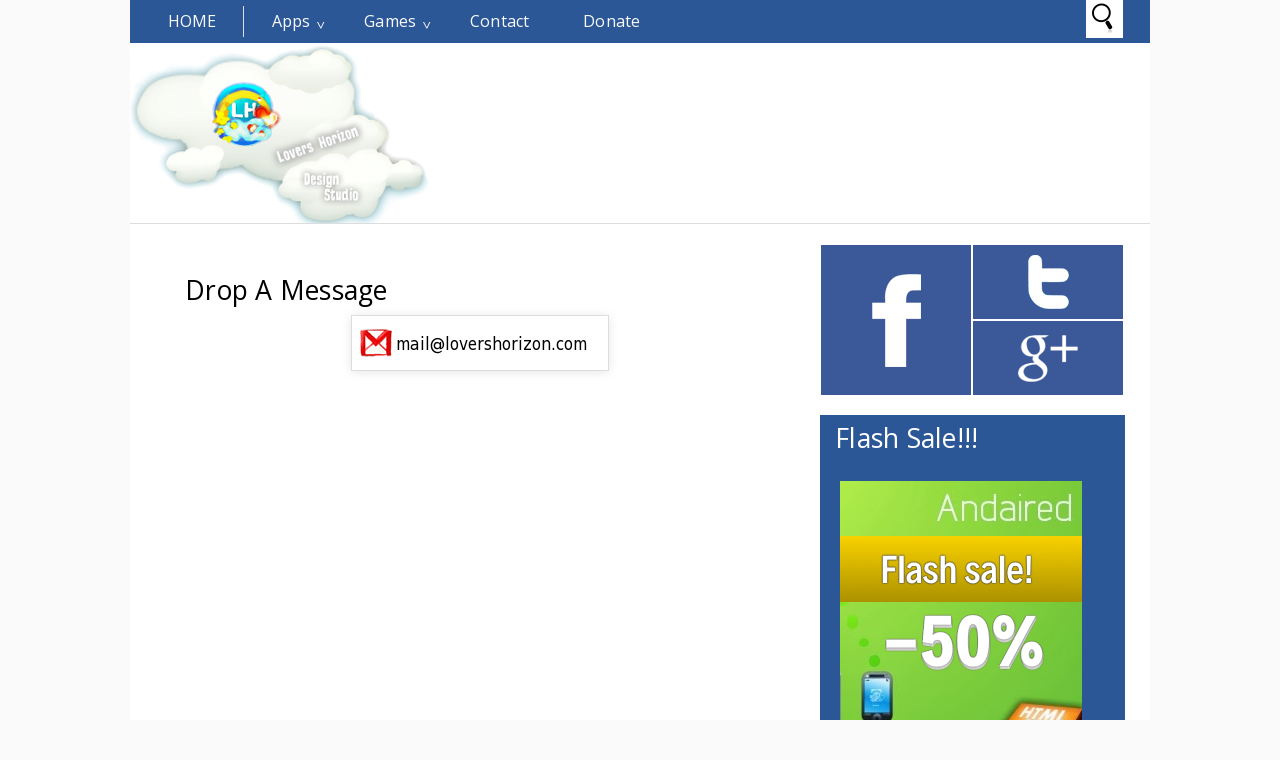

--- FILE ---
content_type: text/html; charset=UTF-8
request_url: http://www.lovershorizon.com/p/drop-message.html
body_size: 11668
content:
<!DOCTYPE html>
<HTML>
<head>
<link href='https://www.blogger.com/static/v1/widgets/2944754296-widget_css_bundle.css' rel='stylesheet' type='text/css'/>
<!-- TradeDoubler site verification 2798361 -->
<meta content='vLI-SjTwl4UYsfC9QdKMnDflsNFzLs1obCcdlUjrjsE' name='google-site-verification'/>
<meta content='index, follow' name='robots'/>
<meta content='1 days' name='revisit-after'/>
<meta content='all' name='robots'/>
<meta content='all' name='googlebot'/>
<meta content='blogger' name='generator'/>
<meta content='general' name='rating'/>
<style id='page-skin-1' type='text/css'><!--
/**
* Theme Name: Metrominimalist
* Theme URL: http://metrominimalist.blogspot.com
* Description: Minimalist blogger template
* Author: Johanes DJ
* Author URL: http://Djogzs.blogspot.com
*
*/
.navbar {
visibility:hidden;
display:none;
}
#content{
width: 650px;
padding: 11px 15px 10px 15px;
float: left;
display: inline;
position: relative;
}
.postim{
background:#fff;
padding:10px;
margin-top:10px;
}
.post { overflow:hidden; }
.profile-textblock {
margin: .5em 0;
text-align: justify;
font-family: 'Segoe UI Semilight', 'Open Sans', Verdana, Arial, Helvetica, sans-serif;
font-weight: 300;
font-size: 10pt;
letter-spacing: 0.02em;
line-height: 20px;
font-smooth: always;
}
.profile-img {
float: left;
margin: 0 5px 5px;
border: 1px solid #DDD;
padding: 5px;
border-radius: 5px;
}
.PopularPosts img{padding:0px;border-radius: 5px;-webkit-filter: saturate(0.0);
-moz-filter: saturate(0.0);-moz-transition: all 0.2s ease-in-out;
-webkit-transition: all 0.2s ease-in-out;
-o-transition: all 0.2s ease-in-out;
transition: all 0.2s ease-in-out;}
.PopularPosts img:hover {-webkit-filter: saturate(1.1);
-moz-filter: saturate(1.1);}
.PopularPosts .item-thumbnail {
float: left;
margin: 0 5px 5px 0;
height: 72px;
padding: 5px;
}
.comments .comments-content .user {
font-style: normal;
font-family: 'Segoe UI Light', 'Open Sans', Verdana, Arial, Helvetica, sans-serif;
font-weight: 200;
font-size: 16pt;
letter-spacing: 0.01em;
color: #fff;
}
.comments {
clear: both;
background: #FAFAFA;
padding: 30px;
}
.comments .comments-content .datetime {
font-style: normal;
float: right;
margin-right: 10px;
font-style: normal;
font-family: 'Segoe UI Light', 'Open Sans', Verdana, Arial, Helvetica, sans-serif;
font-weight: 200;
font-size: 12pt;
letter-spacing: 0.01em;
color: #fff;
margin-top: 7px;
}
.bigcom {
padding: 3px;
text-align:left;}
.post h2{
text-align: left;
color: #222;
padding: 5px;
-moz-transition: all 0.2s ease-in-out;
-webkit-transition: all 0.2s ease-in-out;
-o-transition: all 0.2s ease-in-out;
transition: all 0.2s ease-in-out;
float: right;
width: 330px;
font-family: 'Segoe UI Light', 'Open Sans', Verdana, Arial, Helvetica, sans-serif;
font-weight: 200;
font-size: 20pt;
letter-spacing: 0.01em;
line-height: 24pt;
font-smooth: always;
}
.post h2 a:link,.post h2 a:visited{
color:#000;
}
.bigcom a{
text-decoration: none;
color: #000;
-moz-transition: all 0.2s ease-in-out;
-webkit-transition: all 0.2s ease-in-out;
-o-transition: all 0.2s ease-in-out;
transition: all 0.2s ease-in-out;
text-align: left;
margin-left:13px;
}
.leftmeta {
text-decoration: none;
color: #000;
text-align: left;
-moz-transition: all 0.2s ease-in-out;
-webkit-transition: all 0.2s ease-in-out;
-o-transition: all 0.2s ease-in-out;
transition: all 0.2s ease-in-out;
padding: 3px;
margin-left:13px;
}
.timemeta {
-moz-transition: all 0.2s ease-in-out;
-webkit-transition: all 0.2s ease-in-out;
-o-transition: all 0.2s ease-in-out;
transition: all 0.2s ease-in-out;
text-decoration: none;
color: #000;
padding: 3px;
text-align:left;
margin-left: 13px;
}
.bigcom a:link, .bigcom a:visited{
color:#000;
}
.arrow{
position:absolute;
top:50px;
left:-10px;
height:30px;
width:10px;
}
.postright{
position: relative;
background:url('https://blogger.googleusercontent.com/img/b/R29vZ2xl/AVvXsEikTaEOAE742dGgp1s6hOaig6aqBPp4rSBMZO4BhPQn1h-RfrlwleVm1quugUkhIiqW7YDChrNiw48sBGGWu0Ol0Vssv5suIbu5Rf9DrHyUoob1kISVrt7r_Q6Thp5Ua96-fT2PYjt0bxqN/s0/noimagebyjohanes.png') no-repeat top left;
min-height: 170px;
}
.postright img{-moz-transition: all 0.2s ease-in-out;
-webkit-transition: all 0.2s ease-in-out;
-o-transition: all 0.2s ease-in-out;
transition: all 0.2s ease-in-out;}
.categ{
color: #000;
padding: 3px;
margin-left:13px;}
.categ a:link,.categ a:visited {
text-decoration:none;
text-align: center;color:#000;
padding: 3px;
-moz-transition: all 0.2s ease-in-out;
-webkit-transition: all 0.2s ease-in-out;
-o-transition: all 0.2s ease-in-out;
transition: all 0.2s ease-in-out;
}
.data{
padding: 3px;
font-size: 17px;
font-family: 'Segoe UI Light', 'Open Sans', Verdana, Arial, Helvetica, sans-serif;
font-weight: 200;
letter-spacing: 0.01em;
color: #fff;
border-top: 1px solid #ddd;
}
.author,.clock{
padding: 3px 20px;
margin: 0px 0px 0px -10px;
font-size: 17px;
color: #000;
}
.clock {float:right;}
.widget-content{padding: 10px;
color: #666;
padding-bottom: 15px;}
.comments .comments-content .comment-header, .comments .comments-content .comment-content {
margin: 0 10px 10px;
}
#ArchiveList ul li {
margin: -6px 0 0 10px !important;
}
#ArchiveList ul li a:link, #ArchiveList ul li a:visited {
padding: 0px 0px 0px 10px !important;
margin:5px;
}
#commentsbox {
margin:0;
width:600px;
}
h3#comments{
font-size30px;
font-family: 'Open Sans', sans-serif;
color:#ffffff;
font-weight:normal;
padding:10px 10px ;
background:#D3D4CE;
margin-top:10px;
}
ol.commentlist {
margin:0px 0 0;
clear:both;
overflow:hidden;
list-style:none;
}
ol.commentlist li {
margin:0px 0;
line-height:18px;
padding:10px;
background:#78786D;
}
ol.commentlist li .comment-author {
color:#ffffff;
}
.comment-body {
margin: auto;
-webkit-box-shadow: 0 1px 4px rgba(0,0,0,0.5);
-moz-box-shadow: 0 1px 4px rgba(0,0,0,0.5);
box-shadow: 0 1px 4px rgba(0,0,0,0.5);
padding: 5px;
}
ol.commentlist li .comment-author a:link,ol.commentlist li .comment-author a:visited{
color:#ffffff;
font-weight:bold;
text-decoration:none !important;font-size:15px;font-family: 'Open Sans', sans-serif;}
}
ol.commentlist li .comment-author .fn {
color:#000;
}
ol.commentlist li .comment-author .avatar{
float:right;
background:#fff;
padding:3px;
}
.comments .comments-content .comment-content {
text-align: justify;
border-bottom: 1px solid #DDD;
padding-top: 10px;
font-style: normal;
font-size: 11pt;
letter-spacing: 0.01em;
color: #000;
}
.comments .comment .comment-actions a {
padding: 5px;
font-size: 13px;
font-family: 'Open Sans', sans-serif;
text-decoration: none;
text-align: center;
color: #fafafa;
margin: 5px;
position: relative;
Mano tinklaraščiai
Lovers Horizon  &#183;  Šablonas
Naujas įrašas
Peržvalga
Pranešimai
Puslapiai
Google+
Statistika
Pajamos
Išdėstymas
Šablonas
Nuostatos
background: #2B5797;
text-shadow: 1px 1px 1px #362c30;
}
.comments .comments-content .comment-replies {
margin-left: 65px;
margin-top: 1em;
}
.comments .comments-content .inline-thread {
padding: .5em 0em;
}
.comments h4{
background: #fff;
padding: 10px;
border-radius: 5px;
border: 1px solid #ddd;
font-family: 'Segoe UI Light', 'Open Sans', Verdana, Arial, Helvetica, sans-serif;
font-weight: 200;
font-size: 15pt;
letter-spacing: 0.01em;
color: #000;}
.comments .continue a {
padding: 5px;
font-size: 13px;
text-decoration: none;
text-align: center;
color: #222;
margin-left: 75px;
background: white;
border: 1px solid #DDD;
border-radius: 5px;
}
.avatar-image-container {
float:right;
height:50px;
width:50px;
}
.avatar-image-container img {
height:50px;
width:50px;
}
.comments .avatar-image-container {
float: left;
max-height: 50px;
overflow: hidden;
width: 50px;
padding: 5px;
border-radius: 5px;
background: white;
}
.comments .avatar-image-container img {height:auto;border-radius: 5px;}
ol.commentlist li .comment-meta{
font-size:13px;font-family: 'Open Sans', sans-serif;
}
ol.commentlist li .comment-meta .commentmetadata{
color:#555;
}
ol.commentlist li .comment-meta a {
color:#ffffff;
text-decoration:none !important;
}
ol.commentlist li p {
line-height:22px;
margin-top:5px;
color:#FEFAEF;
font-size:12px;
}
ol.commentlist li .reply{
margin-top:10px;
font-size:10px;
}
ol.commentlist li .reply a{
background:#5F553B;
color:#fff;
text-decoration:none;
padding:3px 10px;
}
ol.commentlist li.odd {
background:#D3D4CE;
}
ol.commentlist li.even {
}
ol.commentlist li.even:hover{BACKGROUND:#D3D4CE;}
ol.commentlist li ul.children {
list-style:none;
margin:1em 0 0;
text-indent:0;
}
ol.commentlist li ul.children li.depth-2 {
margin:0 0 0px 50px;
}
ol.commentlist li ul.children li.depth-3 {
margin:0 0 0px 50px;
}
ol.commentlist li ul.children li.depth-4 {
margin:0 0 0px 50px;
}
ol.commentlist li ul.children li.depth-5 {
margin:0 0 0px 50px;
}
.comment-nav{
padding:5px ;
height:20px;
background:#C4D533;
}
.comment-nav a:link,.comment-nav a:visited{
color:#fff;
}
#respond{
padding:20px;
margin:20px 0px;
}
#respond h3 {
font-size:20px;
font-family: 'Open Sans', sans-serif;
color:#000;
padding-bottom:10px;
}
#commentform p{
margin:5px 0px;
}
#respond label{
display:block;
padding:5px 0;
font-weight:bold;
color:#3F361F;
}
#respond label small {
font-size:10px;
}
#respond input {
margin-bottom:10px;
padding:5px 0px;
margin:0 10px 10px 0;
background:#6F6753;
color:#F7EEE9;
}
#commentform input{
width:99%;
}
#respond input#commentSubmit {
width:100px;
padding:5px 0px;
background:#B7CD2C;
color:#fff;
margin:10px 0px;
font-weight:bold;
cursor:pointer;
}
textarea#comment{
background:#6F6753;
width:99%;
margin:0px 0px;
padding:5px 0px;
color:#F7EEE9;
}
html,body,div,span,object,h1,h2,h3,h4,h5,h6,p
,pre,a,abbr,acronym,address,big,cite
,code,del,dfn,em,img,ins,kbd,q,samp,small
,strong,sub,sup,tt,var,dl,dt,dd,ol,ul,li,fieldset,
form,label,legend,table,caption,tbody,tfoot,
thead,tr,th,td{
margin:0;
padding:0;
vertical-align:baseline;
outline:none;
}
b,i,hr,u,center,menu,layer,s,strike,font,xmp
{
margin:0;
padding:0;
vertical-align:baseline;
outline:none;
font-size:100%;
background:transparent;
border:none;
}
font{
color:#333
}
center{
text-align:left
}
body {
margin: 0 auto;
padding: 0px 0px 0px 0px;
background: #fafafa;
font-family: 'Open Sans', sans-serif;
color: #312C21;
overflow-x: hidden;
font-size: 13px;
}
a {
color: #222;
text-decoration: none;
}
a:visited {
color: #000;
}
a:hover, a:active {
color: #000;
text-decoration:none;
}
h1,h2, h3, h4, h5, h6 {
color: #000;
font-weight: bold;
}
h1 {
font-size: 85px;
font-family: 'Open Sans', sans-serif;}
h2 {
font-size: 21px;
}
h3 {
font-size: 19px;
}
h4 {
font-size: 17px;color:#222;
}
h5 {
font-size: 15px;
}
h6 {
font-size: 13px;
}
ul {
list-style: none;
}
blockquote {
font-style: italic;
color: black;
border: 1px double #DDD;
padding: 25px;
border-radius: 5px;
overflow: hidden;
background: white;
}
blockquote blockquote {
color: #222;
}
blockquote em {
font-style: normal;
}
pre {
padding: 9px;
background: #f9f9f9;
border: 1px solid #ccc;
}
code {
padding: 0 3px;
background: #eee;
}
pre code {
background: transparent;
}
.clear {
clear:both;
}
img.centered {
display: block;
margin-left: auto;
margin-right: auto;
margin-bottom: 10px;
padding: 0px;
}
#casing{
padding: 10px 10px 10px 10px;
background: #fff;
width: 1000px;
margin: auto;
border-radius: 0px 0px 5px 5px;
}
#wrapper{
width:1020px;
margin:auto;
background:#fff;
}
#header{
width: 1020px;
position: relative;
margin: auto;
height: 180px;
background: #fff;
overflow: hidden;
border-bottom: 1px solid #ddd;
}
h1#blog-title {
text-align: left;
margin-top: 30px;
margin-left: 25px;
font-family: 'Segoe UI Light', 'Open Sans', Verdana, Arial, Helvetica, sans-serif;
font-weight: 200;
font-size: 42pt;
letter-spacing: 0.00em;
color: #000000;
padding-right: 10px;
}
h1#blog-title a {padding:5px;color:#000;}
h1#blog-title a:link,h1#blog-title a:visited {
color: #000;
}
h2#blog-desc {
padding: 3px;
text-align: left;
font-family: 'Segoe UI Light', 'Open Sans', Verdana, Arial, Helvetica, sans-serif;
font-weight: 200;
font-size: 20pt;
margin-left:10px;
letter-spacing: 0.01em;
color: #000000;
margin-left: 30px;
}
.title h2{
text-decoration: none;
padding: 10px;
margin-bottom: 15px;
line-height: 30px;
text-align: left;
font-weight: normal;
margin: auto;
-webkit-transition: all 0.3s ease-in-out;
-moz-transition: all 0.3s ease-in-out;
font-family: 'Segoe UI Light', 'Open Sans', Verdana, Arial, Helvetica, sans-serif;
font-weight: 200;
font-size: 20pt;
letter-spacing: 0.01em;
color: #fff;
}
.title h2 a:link, .title h2 a:visited{
color:#000;text-decoration: none;
}
.postmeta, .postinfo{
background:#F5ECC1;
padding:3px 10px;
border:1px solid #DFD5A7;
font-size:10px;
text-transform:uppercase;
}
.post {
display: inline;position:relative;
width: 650px;margin-bottom:35px;
float: left;padding-bottom:1px;}
.pagepost{
width: 610px;
float: left;
padding: 20px;
line-height: 1.8;
margin-bottom: 25px;
font-weight: 300;
font-size: 11pt;
letter-spacing: 0.02em;
}
.pagepost a{color:#2B5797;text-decoration:underline;}
.pagepost a:hover {color:#2B5795;}
.widget {
margin: auto;}
.singlepst p:first-letter {
font-size : 30px;
font-weight : bold;
float : left;
font-family: 'Open Sans', sans-serif;
color : #3F3A2B;
margin:8px 5px 0px 0px;
}
.cover {
margin:0 0;
color:#222;
}
h2.pagetitle{
font-size:14px;
padding:10px 0px;
font-weight:normal;
margin-right:10px;
color:#6F6753;
text-align:right;
text-shadow: 0px 1px 1px black;
}
.comments .avatar-image-container img {
max-width: 50px;
}
.item-title a {font-size:20pt;
padding-bottom: .2em;}
#main3 .widget-content, #main4 .widget-content, #main5 .widget-content, #main6 .widget-content{
overflow: hidden;
color: #fff;
margin-bottom: 20px;
padding: 20px;
background: #2B5797;
font-family: 'Segoe UI Semilight', 'Open Sans', Verdana, Arial, Helvetica, sans-serif;
font-weight: 300;
font-size: 10pt;
letter-spacing: 0.02em;
line-height: 20px;}
#main3 h2, #main4 h2, #main5 h2, #main6 h2 {
text-align: left;
margin: auto;
padding: 5px 5px;
padding-left: 15px;
background: #2b5797;
margin-top: 9px;
-webkit-transition: all 0.3s ease-in-out;
-moz-transition: all 0.3s ease-in-out;
font-family: 'Segoe UI Light', 'Open Sans', Verdana, Arial, Helvetica, sans-serif;
font-weight: 200;
font-size: 20pt;
letter-spacing: 0.01em;
color: #fff;
}
#main3 ul li a:link, #main3 ul li a:visited, #main4 ul li a:link, #main4 ul li a:visited, #main5 ul li a:link, #main5 ul li a:visited, #main6 ul li a:link, #main6 ul li a:visited {-webkit-transition: all 0.3s ease-in-out;
-moz-transition: all 0.3s ease-in-out;
font-family: 'Segoe UI Light', 'Open Sans', Verdana, Arial, Helvetica, sans-serif;
font-weight: 200;
font-size: 12pt;
letter-spacing: 0.01em;
line-height: 24pt;
font-smooth: always;
color: #fff;}
#main3 ul li, #main4 ul li, #main5 ul li, #main6 ul li {border-bottom: 1px solid #DDD;}
#main3 ul li a:hover, #main4 ul li a:hover, #main5 ul li a:hover, #main6 ul li a:hover {color:#000;}
.footer {
margin: 0 auto;
z-index: 1;
text-align: left;
position: relative;
padding:25px;
}
.widget ul li a span.ltr {display:none;}
.widget ul {
line-height: 2.0;
}
#footer{
font-size: 11px;
color: black;
background: #2B5797;
margin: auto;
-moz-transition: all 0.3s ease-in-out;
-webkit-transition: all 0.3s ease-in-out;
-o-transition: all 0.3s ease-in-out;
transition: all 0.3s ease-in-out;
border-top: 1px solid #ddd;
}
.fleft{
text-align: center;
margin: auto;
width: 1020px;
background:#fff;
padding-top:5px;
padding-bottom:5px;
color: #000;
font-family: 'Segoe UI Semilight', 'Open Sans', Verdana, Arial, Helvetica, sans-serif;
font-weight: 300;
font-size: 10pt;
letter-spacing: 0.02em;
}
.fleft p {
text-align: center;
}
.fleft a{color:#2B5797;}
#Label1 ul li{font-family: 'Open Sans', sans-serif;}
#LinkList1 ul li{font-family: 'Open Sans', sans-serif;}
.crop:hover {-webkit-filter: saturate(1.1);
-moz-filter: saturate(1.1);}
.crop {
width: 300px;
height:auto;
position:relative;
overflow: hidden;
float: left;
-moz-transition: all 0.4s ease;
-webkit-transition: all 0.4s ease;
-o-transition: all 0.4s ease;
transition: all 0.4s ease;
-webkit-filter: saturate(0.0);
-moz-filter: saturate(0.0);
}
.posting {
float: right;
padding: 5px;
width: 330px;
text-align: left;
font-family: 'Segoe UI Semilight', 'Open Sans', Verdana, Arial, Helvetica, sans-serif;
font-weight: 300;
font-size: 10pt;
letter-spacing: 0.02em;
line-height: 20px;
font-smooth: always;
}
.breadcrumb {
list-style: none;
overflow: hidden;
text-align: left;
color: #222;
width: 650px;
font-size: 12px;
z-index: 9;}
.section {margin:auto;}
.breadcrumb ul{margin:auto;}
.breadcrumb li {
position: relative;
display: block;
color: black;
float: left;
text-decoration: none;
font-weight: 300;
font-size: 10pt;
letter-spacing: 0.02em;
padding: 10px 10px;}
.home-link {
display:none;}
#blog-pager-newer-link {
float: right;
color: white;
padding: 10px;
text-align: center;
overflow: hidden;}
#blog-pager-older-link {
float: left;
padding: 10px;
text-align: center;
overflow: hidden;}
#blog-pager-older-link a, #blog-pager-newer-link a {color: #222;
line-height: 33px;
padding: 5px;
background: white;
border: 1px solid #DDD;
border-radius: 5px;}
#blog-pager {
color: #DDD;
text-align: center;
text-transform: capitalize;
font-size: 16px;
float: left;
font-weight: normal;
letter-spacing: -1px;
font-family: 'Open Sans', sans-serif;
overflow: hidden;
-moz-transition: all 0.2s ease-in-out;
-webkit-transition: all 0.2s ease-in-out;
-o-transition: all 0.2s ease-in-out;
transition: all 0.2s ease-in-out;
width: 593px;}
.comments .comments-content {
margin-bottom: 16px;}
.comments .comment-block {
margin-left: 75px;
position: relative;
border: 1px solid #DDD;
background: white;
padding: 10px;
border-radius: 5px;
min-height: 83px;}
.johanesdj {
position: absolute;
-moz-transition: all 0.3s ease-in-out;
-webkit-transition: all 0.3s ease-in-out;
-o-transition: all 0.3s ease-in-out;
text-align: left;
color: #FAFAFA;
overflow: hidden;
font-family: 'Segoe UI Light', 'Open Sans', Verdana, Arial, Helvetica, sans-serif;
font-weight: 200;
font-size: 14pt;
letter-spacing: 0.01em;
font-smooth: always;
top: 44px;
background: #fff;
width: 350px;
height: 165px;
opacity: 0;
right: 0px;
}
.johanesdj:hover{opacity:1;}
.blognames {margin:auto;}
.jomorelink{
position: absolute;
-moz-transition: all 0.3s ease-in-out;
-webkit-transition: all 0.3s ease-in-out;
-o-transition: all 0.3s ease-in-out;
transition: all 0.3s ease-in-out;
z-index: 2;
left: 260px;
text-align: right;
height: 30px;
overflow: hidden;
top: 7px;
border-radius: 50px;
border: 2px solid #fff;
width: 30px;
font-family: arial;}
.pagepost a {text-decoration: underline;}
.pagepost img{max-width:515px;padding: 3px;
border: 1px solid #DDD;
-webkit-box-shadow: 0 1px 10px rgba(0, 0, 0, 0.1);
-moz-box-shadow: 0 1px 10px rgba(0, 0, 0, 0.1);
box-shadow: 0 1px 10px rgba(0, 0, 0, 0.1);
height:auto;}
.BlogArchive #ArchiveList ul li {
background: none;
list-style: none;
list-style-image: none;
list-style-position: outside;
border-width: 0;
padding-left:0px;
text-indent:0px;
margin:0;
background-image: none;}
#ArchiveList .toggle-open {
line-height: .6em;
float: left;
margin-top: 8px;}
.post-count {display:none;}
.post-footer-line-1 {
border-top: 1px solid #fafafa;}
.icon-action {display:none;}
ul.dark_menu {
list-style: none;
padding: 5px 1px;
font-family: 'Segoe UI Light', 'Open Sans', Verdana, Arial, Helvetica, sans-serif;
font-weight: 200;
font-size: 16px;
letter-spacing: 0.01em;
font-smooth: always;
color: #000000;
line-height: 15px;
margin: auto;
width: 1018px;
position: relative;
background: #2B5797;
}/* Blog johanes djogzs.blogspot.com */
ul.dark_menu:after {
content: "";
clear: both;
display: block;
overflow: hidden;
visibility: hidden;
width: 0;
height: 0;}
ul.dark_menu li {
float: left;
position: relative;
margin: 1px;}
/* Blog johanes djogzs.blogspot.com */
ul.dark_menu li a, ul.dark_menu li a:link {
color: #fafafa;
text-decoration: none;
display: block;
padding: 8px 26px;
-webkit-transition: all 0.2s ease;
-moz-transition: all 0.2s ease;
-o-transition: all 0.2s ease;
-ms-transition: all 0.2s ease;
transition: all 0.2s ease;
}/* Blog johanes djogzs.blogspot.com */
ul.dark_menu li a:hover {
color: #fafafa;
-webkit-transition: all 0.5s ease;
-moz-transition: all 0.5s ease;
-o-transition: all 0.5s ease;
transition: all 0.5s ease;
}/* Blog johanes djogzs.blogspot.com */
ul.dark_menu li a.selected {
border-right: 1px solid #ddd;
text-transform: uppercase;
margin-left: 10px;
}
ul.dark_menu li a.selected, ul.dark_menu li a:active {
color: #fafafa;
-webkit-transition: all 0.5s ease;
-moz-transition: all 0.5s ease;
-o-transition: all 0.5s ease;
transition: all 0.5s ease;}
ul.dark_menu li ul {
display: none;
}/* Blog johanes djogzs.blogspot.com */
ul.dark_menu li ul:before {
content: " ";
position: absolute;
display: block;
z-index: 1500;
left: 0;
top: -10px;
height: 10px;
width: 100%;}
ul.dark_menu li ul {-webkit-transition: all 0.5s ease;
-moz-transition: all 0.5s ease;
-o-transition: all 0.5s ease;
transition: all 0.5s ease;top:55px;}
ul.dark_menu li:hover ul {
position: absolute;
display: block;
z-index: 1000;
box-shadow: 0 5px 10px rgba(0, 0, 0, 0.2);
left: 0;border-radius: 0px 0px 5px 5px;
top: 37px;
padding: 5px 0;
list-style: none;
background: #fff;
}/* Blog johanes djogzs.blogspot.com */
ul.dark_menu li ul li {
float: none;
margin:0px;}
ul.dark_menu li ul li:first-child {
margin:0px;
border-top: 0 none;}
ul.dark_menu li ul li:last-child {
border-bottom: 0 none;
}/* Blog johanes djogzs.blogspot.com */
ul.dark_menu [data-role="dropdown"] > a::before {
position: absolute;
content: "^";
display: block;
font-size: 15px;
left: 100%;
margin-left: -20px;
top: 10px;
-webkit-transform: rotate(180deg);
-moz-transform: rotate(180deg);
-ms-transform: rotate(180deg);
-o-transform: rotate(180deg);
transform: rotate(180deg);
}
ul.dark_menu li ul li a, ul.dark_menu li ul li a:link {
color: #222;
display: block;
background: transparent none;
padding: 10px 25px 10px 25px;
white-space: nowrap;}
ul.dark_menu li ul li a:hover {
background:#2D89EF;-moz-transition: all 0.1s ease-in-out;color:#fff;
-webkit-transition: all 0.1s ease-in-out;
}/* Blog johanes djogzs.blogspot.com */
.menujohanes{position:relative;}
#search input[type="text"]:hover {width:848px;}
#search input[type="text"] {
background: #fff url("https://blogger.googleusercontent.com/img/b/R29vZ2xl/AVvXsEhWUzAp979LoLs-DRdltCncMBy5o3gy8Emd6cG_yuHmJJvJYMm4Hr9a3U4OMO7WXQgA1qxboC-rKsWC7P-zqCKFNnDZ8fHJq3n4-yacPtoFArX2A-XhZVgpSHz_5sOjNDAb_KTdENhEQo7L/s0/search_32x32-32.png")no-repeat center left;
font-size: 13px;
color: #222;
width: 0px;
padding: 10px 0px 11px 35px;
z-index: 9;
border: 1px solid #fff;
-webkit-transition: all 0.5s ease-in-out;
-moz-transition: all 0.5s ease-in-out;
margin-bottom: -1px;
position: absolute;
top: 0px;
right:27px;}
#main4, #main5, #main6 {
width: 303px;
list-style-type: none;
float: left;
margin: 10px;}
.main3 {width:305px;
list-style-type: none;
padding-top: 10px;
float: left;}
::-webkit-scrollbar {
height:12px;
background: #474747;}
::-webkit-scrollbar-thumb {
background-color: #000;
}
#container1 {padding: 10px;
background: #DDD;
width: 50%;
margin: auto;
text-align: center;
border: 3px double #BBB;}
a.anes{
font-size: 25px;
color: #fff;
-moz-transition: all 0.2s ease-in-out;
-webkit-transition: all 0.2s ease-in-out;
-o-transition: all 0.2s ease-in-out;
transition: all 0.2s ease-in-out;
line-height: 29px;
font-family: 'Segoe UI Semilight', 'Open Sans', Verdana, Arial, Helvetica, sans-serif;
}
#footer a:hover{color:#000;}
.comment-form {
max-width: 520px;
_width: 410px;
clear: both;
background: white;
padding: 20px;
border: 1px solid #DDD;
border-radius: 5px;
margin-left: 75px;
}
.widget-item-control a{display:none;}
#jocial{width: 305px;
float: left;margin-top: 10px;}
#jocial li{position:relative; cursor:pointer; padding: 0 !important;}
#jocial .facebook, .googleplus, .rss, .twitter{
position: relative;
-moz-transition: all 0.4s ease-in-out;
-webkit-transition: all 0.4s ease-in-out;
-o-transition: all 0.4s ease-in-out;
transition: all 0.4s ease-in-out;
z-index: 5;
display: block;
float: left;
margin: 1px;}
#jocial .icon{overflow:hidden;}
#jocial .facebook{width: 150px;
height: 150px;
background: rgba(59,89,152,1) url("https://blogger.googleusercontent.com/img/b/R29vZ2xl/AVvXsEjvNnzu5sAvnyWFFvFtTP26x-DsJ2bR4BNLRzFkRMGLHGjZRKfmsnszt3lappMsuLzDOriWQX0YTHxHLiz0fjWROTZbYva41vFCcM8TKxMhGHDjn3coxVb_mrvJHf2GC7zH7lrg7n_0MaNT/s0/facebook.png") no-repeat center center;}
#jocial .twitter{width: 150px;
height: 74px;
background: rgba(59,89,152,1) url("https://blogger.googleusercontent.com/img/b/R29vZ2xl/AVvXsEhNXDPwV4FGJRFgu2ISBA-MUR5jv5RM2cz1Xx6q-ADVgjkCTETw3i0L-rpV3yS6bzfIBgtY72OOJhrJB8m34j1bZ3zoJ3vfS_63ItOp3YN19DdW4b7KBMCtFQnCDaCTNwzmJsZlzB3frmiH/s0/twitter.png") no-repeat center center;}
#jocial .googleplus{width: 150px;
height: 74px;
background: rgba(59,89,152,1) url("https://blogger.googleusercontent.com/img/b/R29vZ2xl/AVvXsEjNxROhTQQXa8zVJCtW-aY5XuBdZ7UvnFNipCOPjamqhM-64f1sscRjJ9EgenQoppcjgBFRVUxhhhb_pyiA3BqxLR3ooxDcjA06XbbYFRHymRDj4IzRcz5KZxdjdRlDtFLdWnXHJNoMkPGy/s0/google%25252Bplus.png") no-repeat center center;}
#jocial .rss{ width: 302px;
height: 74px;
background: rgba(59,89,152,1) url("https://blogger.googleusercontent.com/img/b/R29vZ2xl/AVvXsEgItVWnwj8Jul1HT-0xS4Myqr0IociOZ2h0-QTKCwsjlf3hs7RdR8q6fqAJxA9TxdkGPSK7BleZzautZfOhVDP2Nf03awoYFbRKd6l6DfjYE5bK7ALNzzKHXZmOpvfVh6SEXIsPsJdaVAGM/s0/rss.png") no-repeat center center;}
#jocial li:hover .facebook{background-color:#3468B6;-moz-transition: all 0.1s ease-in-out;
-webkit-transition: all 0.1s ease-in-out;}
#jocial li:hover .twitter{background:rgba(64,153,255,1) url("https://blogger.googleusercontent.com/img/b/R29vZ2xl/AVvXsEhNXDPwV4FGJRFgu2ISBA-MUR5jv5RM2cz1Xx6q-ADVgjkCTETw3i0L-rpV3yS6bzfIBgtY72OOJhrJB8m34j1bZ3zoJ3vfS_63ItOp3YN19DdW4b7KBMCtFQnCDaCTNwzmJsZlzB3frmiH/s0/twitter.png") no-repeat center center;-moz-transition: all 0.1s ease-in-out;
-webkit-transition: all 0.1s ease-in-out;}
#jocial li:hover .googleplus{background:rgba(228,69,36,1) url("https://blogger.googleusercontent.com/img/b/R29vZ2xl/AVvXsEjNxROhTQQXa8zVJCtW-aY5XuBdZ7UvnFNipCOPjamqhM-64f1sscRjJ9EgenQoppcjgBFRVUxhhhb_pyiA3BqxLR3ooxDcjA06XbbYFRHymRDj4IzRcz5KZxdjdRlDtFLdWnXHJNoMkPGy/s0/google%25252Bplus.png") no-repeat center center;-moz-transition: all 0.1s ease-in-out;
-webkit-transition: all 0.1s ease-in-out;}
#jocial li:hover .rss{background:rgba(255,102,0,1) url("https://blogger.googleusercontent.com/img/b/R29vZ2xl/AVvXsEgItVWnwj8Jul1HT-0xS4Myqr0IociOZ2h0-QTKCwsjlf3hs7RdR8q6fqAJxA9TxdkGPSK7BleZzautZfOhVDP2Nf03awoYFbRKd6l6DfjYE5bK7ALNzzKHXZmOpvfVh6SEXIsPsJdaVAGM/s0/rss.png") no-repeat center center;-moz-transition: all 0.1s ease-in-out;
-webkit-transition: all 0.1s ease-in-out;}
.PopularPosts .item-title a {font-size:20pt;
padding-bottom: .2em;}
#navbar1, #Attribution1 {display:none;}

--></style>
<link href='http://fonts.googleapis.com/css?family=Open+Sans' rel='stylesheet' type='text/css'/>
<script type='text/javascript'>
var thumbnail_mode = "float" ;
summary_noimg = 250;
summary_img = 250;
</script>
<script type='text/javascript'>
//<![CDATA[
function removeHtmlTag(strx,chop){
if(strx.indexOf("<")!=-1)
{
var s = strx.split("<");
for(var i=0;i<s.length;i++){
if(s[i].indexOf(">")!=-1){
s[i] = s[i].substring(s[i].indexOf(">")+1,s[i].length);
}
}
strx = s.join("");
}
chop = (chop < strx.length-1) ? chop : strx.length-2;
while(strx.charAt(chop-1)!=' ' && strx.indexOf(' ',chop)!=-1) chop++;
strx = strx.substring(0,chop-1);
return strx+'.';
}
function createSummaryAndThumb(pID){
var div = document.getElementById(pID);
var imgtag = "";
var img = div.getElementsByTagName("img");
var summ = summary_noimg;
if(img.length>=1) {
imgtag = '<div class="crop"><img src="'+img[0].src+'" width="300px;" /></div>';
summ = summary_img;
}
var summary = imgtag + '<div class="posting">' + removeHtmlTag(div.innerHTML,summ) + '</div>';
div.innerHTML = summary;
}
//]]>
</script>
<link href='https://www.blogger.com/dyn-css/authorization.css?targetBlogID=542822717197338208&amp;zx=f68cce58-e914-4d23-914d-cdf9df0e7866' media='none' onload='if(media!=&#39;all&#39;)media=&#39;all&#39;' rel='stylesheet'/><noscript><link href='https://www.blogger.com/dyn-css/authorization.css?targetBlogID=542822717197338208&amp;zx=f68cce58-e914-4d23-914d-cdf9df0e7866' rel='stylesheet'/></noscript>
<meta name='google-adsense-platform-account' content='ca-host-pub-1556223355139109'/>
<meta name='google-adsense-platform-domain' content='blogspot.com'/>

<!-- data-ad-client=ca-pub-8327244808337186 -->

</head>
<body class='home blog'>
<div id='wrapper'>
<div class='menujohanes'><ul class='dark_menu'>
<li><a class='selected' href='http://www.lovershorizon.com/' title='Home'>Home</a></li>
<li data-role='dropdown'><a href='#'>Apps</a><ul>
<li><a href='http://www.lovershorizon.com/2013/07/spritesheep-css-sprites-maker.html'>SpriteSheep</a></li>
<li><a href='http://www.lovershorizon.com/2013/04/andaired.html'>Andaired</a></li>
<li><a href='http://www.lovershorizon.com/2012/11/slicetige-g.html'>Slicetige-G</a></li>
<li><a href='http://www.lovershorizon.com/2012/10/slicetige-t.html'>Slicetige-T</a></li>
<li><a href='http://www.lovershorizon.com/2012/10/graphic2css.html'>Graphic2CSS</a></li>
<li><a href='http://www.lovershorizon.com/2012/08/gradients-baker.html'>Gradients Baker</a></li>
<li><a href='http://www.lovershorizon.com/2012/07/slicetige.html'>Slicetige</a></li>
</ul></li>
<li data-role='dropdown'><a href='#'>Games</a><ul>
<li><a href='http://www.lovershorizon.com/2014/02/forest-mayhem-html5-game.html'>Forest Mayhem</a></li>
<li><a href='http://www.lovershorizon.com/2014/02/forest-mayhem-html5-game.html'>Winter Moles HD</a></li>
<li><a href='http://www.lovershorizon.com/2013/11/teddy-summer-dress-up.html'>Teddy Summer Dress-Up</a></li>
<li><a href='http://www.lovershorizon.com/2014/11/amelia-dress-up-html5-game.html'>Amelia Dress-Up</a></li>
<li><a href='http://www.lovershorizon.com/2015/03/santa-goes-home-html5-game.html'>Santa Goes Home</a></li>
<li><a href='http://www.lovershorizon.com/2014/09/vermin-desert-range-html5-game-template.html'>Vermin Desert Range</a></li>
<li><a href='http://www.amazon.com/FGL-Indie-Showcase-Angela-Dress-Up/dp/B00PJEO87S/'>Angela Dress-Up</a></li>
</ul></li>
<li><a href='http://www.lovershorizon.com/p/drop-message.html'>Contact</a></li>
<li><a href='http://www.lovershorizon.com/p/donate.html'>Donate</a></li>
</ul>
<form action='http://www.lovershorizon.com/search/' id='search' method='get'>
<input name='q' placeholder='Search Somethings..' size='40' type='text'/></form>
</div>
<div id='header'>
<div class='blognames section' id='blognames'><div class='widget Header' data-version='1' id='Header1'>
<div id='header-inner'>
<a href='http://www.lovershorizon.com/' style='display: block'>
<img alt='Lovers Horizon' height='214px; ' id='Header1_headerimg' src='https://blogger.googleusercontent.com/img/b/R29vZ2xl/AVvXsEhtcepru4gxl2cFN5l4BMZpccYfqFOfmT7Ong4ARq3eromi_GT8SLsAu7PKWjxyrTb08pjoLtzA20AyLcbn4UmnPBD-ACSNwln2xJF_2-I10ho3IlpXwcHhcot9T1k6qrI_06xDbURstS33/s1600/Logo_new_S.png' style='display: block' width='300px; '/>
</a>
</div>
</div></div>
</div>
<div id='casing'>
<div id='content'>
<div class='main section' id='main'><div class='widget Blog' data-version='1' id='Blog1'>
<div class='blog-posts hfeed'>
<!--Can't find substitution for tag [defaultAdStart]-->

        <div class="date-outer">
      

        <div class="date-posts">
      
<div class='post-outer'>
<div class='pagepost'>
<div class='title'>
<a name='3265511832195367627'></a>
<h2>
<a href='http://www.lovershorizon.com/p/drop-message.html' rel='bookmark' title='Permanent Link to Drop A Message'>Drop A Message</a>
</h2>
</div>
<div class='cover'>
<p><div class="separator" style="clear: both; text-align: center;">
<a href="http://www.gmail.com/" imageanchor="1" style="margin-left: 1em; margin-right: 1em;"><img alt="email icon" border="0" src="https://blogger.googleusercontent.com/img/b/R29vZ2xl/AVvXsEgDxj57aUF5tWBim8rlEbv_b7ORfKiZLDfFPGcPeYUyjKX02morF0aZMR-fsXbEHVKIrtNZrQ-qOA7A4XVGyFwZyzYfIWBxsV34II1J9_KC4pQ2FcDNX1d6Zj2cnaPoKSQsOxTgBIHGibHv/s1600/gmail.png" title="" /></a></div>
<br /></p>
<div style='clear: both;'></div>
</div>
</div>
<div class='clear'></div>
<div id='commentsbox'>
<a name='comments'></a>
<div id='backlinks-container'>
<div id='Blog1_backlinks-container'>
</div>
</div>
</div>
</div>
<!--Can't find substitution for tag [defaultAdEnd]-->
<div class='inline-ad'>
</div>
<!--Can't find substitution for tag [adStart]-->

      </div></div>
    
<!--Can't find substitution for tag [adEnd]-->
</div>
<div class='clear'></div>
<div class='blog-pager' id='blog-pager'>
<a class='home-link' href='http://www.lovershorizon.com/'>HOME</a>
</div>
<div class='clear'></div>
</div></div>
</div>
<ul id='jocial'>
<li><a class='icon facebook' href='http://www.facebook.com/lovershorizon'></a></li>
<li><a class='icon twitter' href='http://twitter.com/lovers_horizon'></a></li>
<li><a class='icon googleplus' href='https://plus.google.com/+lovershorizon/'></a></li>
</ul>
<div class='main3 section' id='main3'><div class='widget Image' data-version='1' id='Image1'>
<h2>Flash Sale!!!</h2>
<div class='widget-content'>
<a href='https://codecanyon.net/user/lovershorizon/portfolio?ref=lovershorizon'>
<img alt='Flash Sale!!!' height='300' id='Image1_img' src='https://blogger.googleusercontent.com/img/b/R29vZ2xl/AVvXsEiPWoOEhVCxqyhZi3JYd3YP3t1xZG7-3BuPOw_E4lcQ0LG6TJ2nNH3eCocElDgm8dN7e90kmgklsTX_zSSCnotTp73FSBmkcu82xe9BO7jH9F1rzgw7LBXeVJPvxbIujTJYdUHXDq4SCU3s/s305/AndairedSale.png' width='242'/>
</a>
<br/>
<span class='caption'>Grab software,Construct 2/HTML5 game templates with big discount</span>
</div>
<div class='clear'></div>
</div><div class='widget Label' data-version='1' id='Label1'>
<h2>Labels</h2>
<div class='widget-content cloud-label-widget-content'>
<span class='label-size label-size-5'>
<a dir='ltr' href='http://www.lovershorizon.com/search/label/Games'>Games</a>
<span class='label-count' dir='ltr'>(11)</span>
</span>
<span class='label-size label-size-5'>
<a dir='ltr' href='http://www.lovershorizon.com/search/label/App'>App</a>
<span class='label-count' dir='ltr'>(10)</span>
</span>
<span class='label-size label-size-5'>
<a dir='ltr' href='http://www.lovershorizon.com/search/label/Downloads'>Downloads</a>
<span class='label-count' dir='ltr'>(10)</span>
</span>
<span class='label-size label-size-4'>
<a dir='ltr' href='http://www.lovershorizon.com/search/label/HTML5'>HTML5</a>
<span class='label-count' dir='ltr'>(7)</span>
</span>
<span class='label-size label-size-4'>
<a dir='ltr' href='http://www.lovershorizon.com/search/label/Android'>Android</a>
<span class='label-count' dir='ltr'>(5)</span>
</span>
<span class='label-size label-size-3'>
<a dir='ltr' href='http://www.lovershorizon.com/search/label/facebook'>facebook</a>
<span class='label-count' dir='ltr'>(4)</span>
</span>
<span class='label-size label-size-3'>
<a dir='ltr' href='http://www.lovershorizon.com/search/label/Full%20HD'>Full HD</a>
<span class='label-count' dir='ltr'>(3)</span>
</span>
<span class='label-size label-size-3'>
<a dir='ltr' href='http://www.lovershorizon.com/search/label/Tutorials'>Tutorials</a>
<span class='label-count' dir='ltr'>(3)</span>
</span>
<span class='label-size label-size-3'>
<a dir='ltr' href='http://www.lovershorizon.com/search/label/Wallpaper'>Wallpaper</a>
<span class='label-count' dir='ltr'>(3)</span>
</span>
<span class='label-size label-size-2'>
<a dir='ltr' href='http://www.lovershorizon.com/search/label/Google%2B'>Google+</a>
<span class='label-count' dir='ltr'>(2)</span>
</span>
<span class='label-size label-size-2'>
<a dir='ltr' href='http://www.lovershorizon.com/search/label/gimp'>gimp</a>
<span class='label-count' dir='ltr'>(2)</span>
</span>
<span class='label-size label-size-1'>
<a dir='ltr' href='http://www.lovershorizon.com/search/label/Bloging'>Bloging</a>
<span class='label-count' dir='ltr'>(1)</span>
</span>
<span class='label-size label-size-1'>
<a dir='ltr' href='http://www.lovershorizon.com/search/label/Flash'>Flash</a>
<span class='label-count' dir='ltr'>(1)</span>
</span>
<span class='label-size label-size-1'>
<a dir='ltr' href='http://www.lovershorizon.com/search/label/Google%2B%20Cover%20Maker'>Google+ Cover Maker</a>
<span class='label-count' dir='ltr'>(1)</span>
</span>
<span class='label-size label-size-1'>
<a dir='ltr' href='http://www.lovershorizon.com/search/label/Patterns'>Patterns</a>
<span class='label-count' dir='ltr'>(1)</span>
</span>
<span class='label-size label-size-1'>
<a dir='ltr' href='http://www.lovershorizon.com/search/label/Textures'>Textures</a>
<span class='label-count' dir='ltr'>(1)</span>
</span>
<span class='label-size label-size-1'>
<a dir='ltr' href='http://www.lovershorizon.com/search/label/graphics'>graphics</a>
<span class='label-count' dir='ltr'>(1)</span>
</span>
<span class='label-size label-size-1'>
<a dir='ltr' href='http://www.lovershorizon.com/search/label/paint.net'>paint.net</a>
<span class='label-count' dir='ltr'>(1)</span>
</span>
<div class='clear'></div>
</div>
</div><div class='widget Text' data-version='1' id='Text1'>
<h2 class='title'>Donate</h2>
<div class='widget-content'>
<div><br /></div><div><form action="https://www.paypal.com/cgi-bin/webscr" method="post"><input alt="PayPal - The safer, easier way to pay online!" border="0" name="submit" src="https://www.paypalobjects.com/en_US/i/btn/btn_donateCC_LG.gif" type="image" /><br /><img alt="" border="0" height="1" src="https://www.paypalobjects.com/en_US/i/scr/pixel.gif" width="1" /><br /></form><br /></div>
</div>
<div class='clear'></div>
</div><div class='widget HTML' data-version='1' id='HTML1'>
<div class='widget-content'>
<a href="http://pinterest.com/lovershorizon/"><img src="http://passets-cdn.pinterest.com/images/follow-on-pinterest-button.png" width="156" height="26" alt="Follow Me on Pinterest" /></a>
</div>
<div class='clear'></div>
</div>
<div class='widget HTML' data-version='1' id='HTML6'>
<div class='widget-content'>
<a href="//affiliates.mozilla.org/link/banner/39937"><img src="//affiliates.mozilla.org/media/uploads/banners/7f1e5d11beeb43dd64ee21ee35aa10e5fe494cad.png" alt="Download Beta" /></a>
</div>
<div class='clear'></div>
</div><div class='widget HTML' data-version='1' id='HTML2'>
<h2 class='title'>Facebook</h2>
<div class='widget-content'>
<iframe src="//www.facebook.com/plugins/likebox.php?href=http%3A%2F%2Fwww.facebook.com%2Fpages%2FLovers-Horizon%2F157794944275456&amp;width=200&amp;colorscheme=light&amp;show_faces=false&amp;border_color&amp;stream=false&amp;header=true&amp;height=62" scrolling="no" frameborder="0" style="border:none; overflow:hidden; width:200px; height:62px;" allowtransparency="true">

</iframe>
</div>
<div class='clear'></div>
</div></div>
<div class='clear'></div>
</div>
<div id='footer'>
<div class='footer'>
<div class='main4 no-items section' id='main4'></div>
<div class='main5 no-items section' id='main5'></div>
<div class='main6 no-items section' id='main6'></div>
</div><div class='clear'></div></div></div>
<div class='fleft'>
<p>- Copyright &copy; <script type='text/javascript'>var creditsyear = new Date();document.write(creditsyear.getFullYear());</script>
Lovers Horizon -<a href='http://metrominimalist.blogspot.com' target='_blank'>Metrominimalist</a>- Powered by <a href='http://blogger.com/'>Blogger</a> - Designed by <a href='http://djogzs.blogspot.com' title='johanes djogan'>Johanes Djogan</a> -</p></div>

<script type="text/javascript" src="https://www.blogger.com/static/v1/widgets/2028843038-widgets.js"></script>
<script type='text/javascript'>
window['__wavt'] = 'AOuZoY4qrz5WXT0nyEtzVd7K2oRT8ekcGA:1769449403638';_WidgetManager._Init('//www.blogger.com/rearrange?blogID\x3d542822717197338208','//www.lovershorizon.com/p/drop-message.html','542822717197338208');
_WidgetManager._SetDataContext([{'name': 'blog', 'data': {'blogId': '542822717197338208', 'title': 'Lovers Horizon', 'url': 'http://www.lovershorizon.com/p/drop-message.html', 'canonicalUrl': 'http://www.lovershorizon.com/p/drop-message.html', 'homepageUrl': 'http://www.lovershorizon.com/', 'searchUrl': 'http://www.lovershorizon.com/search', 'canonicalHomepageUrl': 'http://www.lovershorizon.com/', 'blogspotFaviconUrl': 'http://www.lovershorizon.com/favicon.ico', 'bloggerUrl': 'https://www.blogger.com', 'hasCustomDomain': true, 'httpsEnabled': false, 'enabledCommentProfileImages': true, 'gPlusViewType': 'FILTERED_POSTMOD', 'adultContent': false, 'analyticsAccountNumber': 'UA-25591757-1', 'encoding': 'UTF-8', 'locale': 'en', 'localeUnderscoreDelimited': 'en', 'languageDirection': 'ltr', 'isPrivate': false, 'isMobile': false, 'isMobileRequest': false, 'mobileClass': '', 'isPrivateBlog': false, 'isDynamicViewsAvailable': true, 'feedLinks': '\x3clink rel\x3d\x22alternate\x22 type\x3d\x22application/atom+xml\x22 title\x3d\x22Lovers Horizon - Atom\x22 href\x3d\x22http://www.lovershorizon.com/feeds/posts/default\x22 /\x3e\n\x3clink rel\x3d\x22alternate\x22 type\x3d\x22application/rss+xml\x22 title\x3d\x22Lovers Horizon - RSS\x22 href\x3d\x22http://www.lovershorizon.com/feeds/posts/default?alt\x3drss\x22 /\x3e\n\x3clink rel\x3d\x22service.post\x22 type\x3d\x22application/atom+xml\x22 title\x3d\x22Lovers Horizon - Atom\x22 href\x3d\x22https://www.blogger.com/feeds/542822717197338208/posts/default\x22 /\x3e\n', 'meTag': '', 'adsenseClientId': 'ca-pub-8327244808337186', 'adsenseHostId': 'ca-host-pub-1556223355139109', 'adsenseHasAds': true, 'adsenseAutoAds': false, 'boqCommentIframeForm': true, 'loginRedirectParam': '', 'view': '', 'dynamicViewsCommentsSrc': '//www.blogblog.com/dynamicviews/4224c15c4e7c9321/js/comments.js', 'dynamicViewsScriptSrc': '//www.blogblog.com/dynamicviews/6e0d22adcfa5abea', 'plusOneApiSrc': 'https://apis.google.com/js/platform.js', 'disableGComments': true, 'interstitialAccepted': false, 'sharing': {'platforms': [{'name': 'Get link', 'key': 'link', 'shareMessage': 'Get link', 'target': ''}, {'name': 'Facebook', 'key': 'facebook', 'shareMessage': 'Share to Facebook', 'target': 'facebook'}, {'name': 'BlogThis!', 'key': 'blogThis', 'shareMessage': 'BlogThis!', 'target': 'blog'}, {'name': 'X', 'key': 'twitter', 'shareMessage': 'Share to X', 'target': 'twitter'}, {'name': 'Pinterest', 'key': 'pinterest', 'shareMessage': 'Share to Pinterest', 'target': 'pinterest'}, {'name': 'Email', 'key': 'email', 'shareMessage': 'Email', 'target': 'email'}], 'disableGooglePlus': true, 'googlePlusShareButtonWidth': 0, 'googlePlusBootstrap': '\x3cscript type\x3d\x22text/javascript\x22\x3ewindow.___gcfg \x3d {\x27lang\x27: \x27en\x27};\x3c/script\x3e'}, 'hasCustomJumpLinkMessage': false, 'jumpLinkMessage': 'Read more', 'pageType': 'static_page', 'pageId': '3265511832195367627', 'pageName': 'Drop A Message', 'pageTitle': 'Lovers Horizon: Drop A Message', 'metaDescription': ''}}, {'name': 'features', 'data': {}}, {'name': 'messages', 'data': {'edit': 'Edit', 'linkCopiedToClipboard': 'Link copied to clipboard!', 'ok': 'Ok', 'postLink': 'Post Link'}}, {'name': 'template', 'data': {'name': 'custom', 'localizedName': 'Custom', 'isResponsive': false, 'isAlternateRendering': false, 'isCustom': true}}, {'name': 'view', 'data': {'classic': {'name': 'classic', 'url': '?view\x3dclassic'}, 'flipcard': {'name': 'flipcard', 'url': '?view\x3dflipcard'}, 'magazine': {'name': 'magazine', 'url': '?view\x3dmagazine'}, 'mosaic': {'name': 'mosaic', 'url': '?view\x3dmosaic'}, 'sidebar': {'name': 'sidebar', 'url': '?view\x3dsidebar'}, 'snapshot': {'name': 'snapshot', 'url': '?view\x3dsnapshot'}, 'timeslide': {'name': 'timeslide', 'url': '?view\x3dtimeslide'}, 'isMobile': false, 'title': 'Drop A Message', 'description': 'A blog about graphics design,open-source graphic software tutorials,apps and with cheap HTML5 games to license.', 'featuredImage': 'https://blogger.googleusercontent.com/img/b/R29vZ2xl/AVvXsEgDxj57aUF5tWBim8rlEbv_b7ORfKiZLDfFPGcPeYUyjKX02morF0aZMR-fsXbEHVKIrtNZrQ-qOA7A4XVGyFwZyzYfIWBxsV34II1J9_KC4pQ2FcDNX1d6Zj2cnaPoKSQsOxTgBIHGibHv/s1600/gmail.png', 'url': 'http://www.lovershorizon.com/p/drop-message.html', 'type': 'item', 'isSingleItem': true, 'isMultipleItems': false, 'isError': false, 'isPage': true, 'isPost': false, 'isHomepage': false, 'isArchive': false, 'isLabelSearch': false, 'pageId': 3265511832195367627}}]);
_WidgetManager._RegisterWidget('_HeaderView', new _WidgetInfo('Header1', 'blognames', document.getElementById('Header1'), {}, 'displayModeFull'));
_WidgetManager._RegisterWidget('_BlogView', new _WidgetInfo('Blog1', 'main', document.getElementById('Blog1'), {'cmtInteractionsEnabled': false, 'lightboxEnabled': true, 'lightboxModuleUrl': 'https://www.blogger.com/static/v1/jsbin/4049919853-lbx.js', 'lightboxCssUrl': 'https://www.blogger.com/static/v1/v-css/828616780-lightbox_bundle.css'}, 'displayModeFull'));
_WidgetManager._RegisterWidget('_ImageView', new _WidgetInfo('Image1', 'main3', document.getElementById('Image1'), {'resize': true}, 'displayModeFull'));
_WidgetManager._RegisterWidget('_LabelView', new _WidgetInfo('Label1', 'main3', document.getElementById('Label1'), {}, 'displayModeFull'));
_WidgetManager._RegisterWidget('_TextView', new _WidgetInfo('Text1', 'main3', document.getElementById('Text1'), {}, 'displayModeFull'));
_WidgetManager._RegisterWidget('_HTMLView', new _WidgetInfo('HTML1', 'main3', document.getElementById('HTML1'), {}, 'displayModeFull'));
_WidgetManager._RegisterWidget('_HTMLView', new _WidgetInfo('HTML6', 'main3', document.getElementById('HTML6'), {}, 'displayModeFull'));
_WidgetManager._RegisterWidget('_HTMLView', new _WidgetInfo('HTML2', 'main3', document.getElementById('HTML2'), {}, 'displayModeFull'));
</script>
</body></HTML>